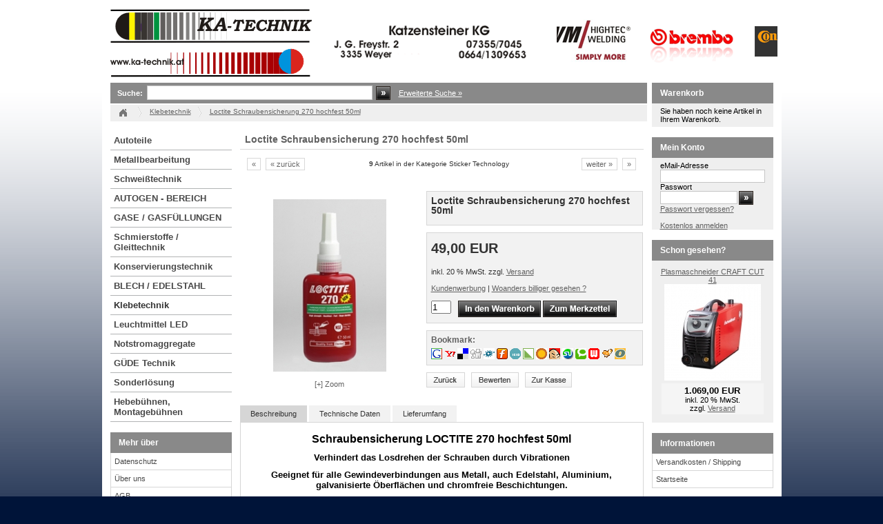

--- FILE ---
content_type: text/html
request_url: http://www.ka-technik.at/Sticker-Technology/Loctite-270-hochfest-50ml--101.html?sid=mp57ub8jtd6q3qm2uq59do9g83
body_size: 6786
content:





<!DOCTYPE html PUBLIC "-//W3C//DTD XHTML 1.0 Transitional//EN" "http://www.w3.org/TR/xhtml1/DTD/xhtml1-transitional.dtd">
<html xmlns="http://www.w3.org/1999/xhtml" lang="en" xml:lang="en">
<head>
<meta http-equiv="Content-Type" content="text/html; charset=iso-8859-15" /> 
<meta http-equiv="Content-Style-Type" content="text/css" />
<meta http-equiv="X-UA-Compatible" content="IE=7" /> 
<title>Loctite Schraubensicherung 270 hochfest 50ml - KA-Technik</title> 
<meta http-equiv="content-language" content="de" /> 
<meta http-equiv="cache-control" content="no-cache" /> 
<meta name="keywords" content="schraubensicherung, verhindert, losdrehen, schrauben, vibrationen, edelstahl, aluminium, galvanisierte, &ouml;berfl&auml;chen, chromfreie, beschichtungen, regelm&auml;&szlig;ig, demontiert" /> 
<meta name="description" content="Loctite Schraubensicherung 270 hochfest 50ml: Schraubensicherung LOCTITE 270 hochfest 50ml Verhindert das Losdrehen der Schrauben durch Vibrationen Geeignet f&uuml;r alle Gewindeverbindungen aus Metall, auch Edelstahl, Aluminium, galvanisierte &Ouml;berfl&auml;chen und chromfreie Beschichtungen. F&uuml;r Anlagen, die nicht regelm&auml;&szlig;ig zur Wartung demontiert werden m&uuml;ssen." /> 
<meta name="robots" content="index,follow" />
<meta name="language" content="de" />
<meta name="author" content="" />
<meta name="publisher" content="" />
<meta name="company" content="" />
<meta name="page-topic" content="shopping" />
<meta name="reply-to" content="xx@xx.com" />
<meta name="distribution" content="global" />
<meta name="revisit-after" content="14" />
<meta name="generator" content="(c) by 3D Commerce v1.05 SP2.4 dated: 2010-07-15 , http://www.3d-commerce.com" /> 
<base href="http://www.ka-technik.at/" />
<link rel="shortcut icon" type="image/x-icon" href="http://www.ka-technik.at/favicon.ico" />
<link rel="stylesheet" type="text/css" href="templates/standard/stylesheet.css" />				
<link rel="stylesheet" type="text/css" href="templates/standard/javascript/jcarousel/skin/skin.css" />

<script type="text/javascript" src="templates/standard/javascript/jquery-1.4.2.min.js" ></script>
<script type="text/javascript" src="templates/standard/javascript/thickbox.js"></script>
<script type="text/javascript" src="templates/standard/javascript/cookie.js"></script>
<script type="text/javascript" src="templates/standard/javascript/jcarousel/jquery.jcarousel.js"></script>
<script type="text/javascript" src="templates/standard/javascript/jbreadcrumb/jquery.jBreadCrumb.1.1.js"></script>

<script type="text/javascript"> 
 
function mycarousel_initCallback(carousel)
{
    // Disable autoscrolling if the user clicks the prev or next button.
    carousel.buttonNext.bind('click', function() {
        carousel.startAuto(0);
    });
 
    carousel.buttonPrev.bind('click', function() {
        carousel.startAuto(0);
    });
 
    // Pause autoscrolling if the user moves with the cursor over the clip.
    carousel.clip.hover(function() {
        carousel.stopAuto();
    }, function() {
        carousel.startAuto();
    });
};

jQuery(document).ready(function() {
    jQuery('#mycarousel').jcarousel({
        auto: 2,
        scroll: 1,
        wrap: 'circular',
        initCallback: mycarousel_initCallback
    });
});
		</script> 
<script type="text/javascript">
  function submit_to_wishlist() {
		document.cart_quantity.submit_target.value = "wishlist";
		document.cart_quantity.submit();
  }
</script> 

<script type="text/javascript"><!--

function showPrice(form)
{
    var showUP = 0;
    //var myForms = "Hallo";
    var curPrice = 0;
    var num = 0;
    for (var i = 0; i < form.elements.length; i++)
    {
        var e = form.elements[i];
        //myForms = myForms + " - " + e.type
        if ( e.type == 'text' && e.name == 'products_qty')
        {
            showUP = 1;

            for (var j=0; j < price.length; j=j+2)
            {
                if (getPriceArray(j) <= e.value)
                {
                    curPrice = getPriceArray(j+1);
                }
            }
            //myPrice = curPrice;
            num = (curPrice * e.value * 100);
            if (num == 0)
            {
                myPrice = 'Mindestmenge noch nicht erreicht!';
            } else {
                num = Math.floor(num+0.50000000001);
                cents = num%100;
                num = Math.floor(num/100).toString();
                if(cents<10) { cents = "0" + cents; }
                if (num.length>3)
                {
                    for (var i = 0; i < Math.floor((num.length-(1+i))/3); i++)
                    {
                        num = num.substring(0,num.length-(4*i+3))+'.'+ num.substring(num.length-(4*i+3));
                    }
                }
                myPrice = 'Gesamtpreis: ' + num + ',' + cents + " " + 'EUR';
            }
        }
        if ( showUP == 1 )
        {
            document.getElementById("NEWprice").innerHTML = myPrice;
        }
    }
}



var price;

function initPriceArray(max) {
    price = new Array(max);
}

function setPriceArray(key,val) {
    price[key] = val;
}

function getPriceArray(val) {
    return price[val];
}
//--></script>


 
 
</head>
<body>




    <div id="content">

        <div id="center_column"> <div class="main_content">





	


<h1>Loctite Schraubensicherung 270 hochfest 50ml</h1>

<script language="javascript">
  <!--
  initPriceArray();
  //-->
</script>
<script language="javascript">
  <!--
  setPriceArray(0,1);
  //-->
</script>
<script language="javascript">
  <!--
  setPriceArray(1,49);
  //-->
</script>
<script type="text/javascript">
	original_price = 49;
</script>
<script>
  var ori_image = 'images/product_images/info_images/101_0_Loctite_270__50ml.jpg';
  var ori_popup = '';
</script>
<div id="pinfo_navig">
<div class="pnavig">
 <div  class="pnavig_left">&nbsp;
   <a href="http://www.ka-technik.at/Klebetechnik/Loctite-Schraubensicherung-243-mittelfest-50ml--113.html?sid=mp57ub8jtd6q3qm2uq59do9g83">&laquo;</a> 
   <a href="http://www.ka-technik.at/Klebetechnik/Loctite-648-Fuegeprodukt-hochfest-50ml--102.html?sid=mp57ub8jtd6q3qm2uq59do9g83">&laquo;&nbsp;zur&uuml;ck</a> 
 </div>	 
 <div  class="pnavig_middle">&nbsp;<strong>9</strong>&nbsp;Artikel in der Kategorie Sticker Technology</div> 
 <div  class="pnavig_right"> &nbsp;
   <a href="http://www.ka-technik.at/Klebetechnik/Loctite-Sekundenkleber-406-20g--85.html?sid=mp57ub8jtd6q3qm2uq59do9g83">weiter&nbsp;&raquo;</a> 
   <a href="http://www.ka-technik.at/Klebetechnik/Loctite-Fluessigmetall-Paste-3471AB-500g-f-Stahl--17.html?sid=mp57ub8jtd6q3qm2uq59do9g83">&raquo;</a> 
 </div>
</div>
<br><br></div>	
<div id="pinfo">
<form id="cart_quantity" action="http://www.ka-technik.at/product_info.php?products_id=101&amp;action=add_product&amp;sid=mp57ub8jtd6q3qm2uq59do9g83" method="post" name="cart_quantity"> 

  <div id="pinfo_left">
  	<table width="260" cellspacing="0" cellpadding="0"><tr height="250"><td align="center" valign="top"><br>

<a  class="thickbox" href="images/product_images/popup_images/101_0_Loctite_270__50ml.jpg" title="Loctite Schraubensicherung 270 hochfest 50ml"><img src="images/product_images/info_images/101_0_Loctite_270__50ml.jpg" onError="this.src='images/product_images/info_images/no_image.jpg'" alt="Loctite Schraubensicherung 270 hochfest 50ml" /></a>  	  	 
</td></tr>
<tr><td align="center">
	 <br>	<a  class="thickbox" style="text-decoration:none;" href="images/product_images/popup_images/101_0_Loctite_270__50ml.jpg" title="Loctite Schraubensicherung 270 hochfest 50ml">[+] Zoom</a>
</td></tr>
</table>

</td></tr>
</table>
  </div>
  <div id="pinfo_right">
    <div id="pinfo_headinfo">
    	<h1>Loctite Schraubensicherung 270 hochfest 50ml</h1>
    	
    	
	  </div>





    	
	


<table width="100%" border="0" cellpadding="2" cellspacing="0">

 
</table>
	  		
	

	
	  <div id="pinfo_pricebox">

	
   		  	
							<span class="priceYour">  49,00 EUR</span><br />
			




<br>
  <span class="tax_info">inkl. 20 % MwSt. zzgl.  <a target="_blank" href="http://www.ka-technik.at/popup_content.php?coID=1?KeepThis=true&amp;;TB_iframe=true&amp;height=400&amp;width=600&amp;sid=mp57ub8jtd6q3qm2uq59do9g83" title="Information" class="thickbox">Versand</a><br>
  	
  	</span>  
          <br><a href="http://www.ka-technik.at/advertising.php?sid=mp57ub8jtd6q3qm2uq59do9g83">Kundenwerbung</a> | <a href="http://www.ka-technik.at/price_inquiry.php?info=101&amp;sid=mp57ub8jtd6q3qm2uq59do9g83">Woanders billiger gesehen ?</a>	<br>
  <br>
    <span class="add_qty"><input type="text" name="products_qty" value="1" size="8" onKeyUp="showPrice(this.form);" /> <input type="hidden" name="products_id" value="101" /></span> 
  <input type="image" src="templates/standard/buttons/german/button_in_cart.gif" alt="In den Warenkorb" title=" In den Warenkorb " />   <a href="JavaScript:submit_to_wishlist()"><img src="templates/standard/buttons/german/button_in_wishlist.gif" alt="Merkzettel" title=" Merkzettel " width="107" height="24" /></a><input name="submit_target" value="cart" type="hidden">  	
  <br>
       </div>  

  <div id="pinfo_headinfo"> 

		<h2>Bookmark:</h2>    
    <a class="noline" name="bookmarks" href="http://www.google.com/bookmarks" target="_blank" title="Add to Google" onclick="setBookmark('Google');return false;"> <img src="images/icons/bookmarks/google.gif" alt="Google" style="border: 0px none ;"> </a>  
    <a class="noline" name="bookmarks" href="http://myweb2.search.yahoo.com" target="_blank" title="Add to Yahoo" onclick="setBookmark('Yahoo');return false;"> <img src="images/icons/bookmarks/yahoo.gif" alt="Yahoo" style="border: 0px none ;"> </a>  
		<a class="noline" name="bookmarks" href="http://del.icio.us" target="_blank" title="Add to Delicious" onclick="setBookmark('Delicious');return false;"> <img src="images/icons/bookmarks/delicious.gif" alt="Delicious" style="border: 0px none ;"> </a> 		
		<a class="noline" href="http://www.digg.com" target="_blank" title="Add to Digg" onclick="setBookmark('Digg');return false;"> <img src="images/icons/bookmarks/digg.gif" alt="Digg" style="border: 0px none ;"> </a> 		
		<a class="noline" href="http://www.folkd.com" target="_blank" title="Add to Folkd" onclick="setBookmark('Folkd');return false;"> <img src="images/icons/bookmarks/folkd.gif" alt="Folkd" style="border: 0px none ;"> </a> 		
		<a class="noline" href="http://www.furl.net" target="_blank" title="Add to Furl" onclick="setBookmark('Furl');return false;"> <img src="images/icons/bookmarks/furl.gif" alt="Furl" style="border: 0px none ;"> </a> 		
		<a class="noline" href="http://www.icio.de" target="_blank" title="Add to Icio" onclick="setBookmark('Icio');return false;"> <img src="images/icons/bookmarks/icio.gif" alt="Icio" style="border: 0px none ;"> </a> 
		<a class="noline" href="http://linkarena.com" target="_blank" title="Add to Linkarena" onclick="setBookmark('Linkarena');return false;"><img src="images/icons/bookmarks/linkarena.gif" alt="Linkarena" style="border: 0px none ;"> </a> 
		<a class="noline" href="http://ma.gnolia.com" target="_blank" title="Add to Magnolia" onclick="setBookmark('Magnolia');return false;"> <img src="images/icons/bookmarks/magnolia.gif" alt="Magnolia" style="border: 0px none ;"> </a> 
		<a class="noline" href="http://www.mister-wong.de" target="_blank" title="Add to Mrwong" onclick="setBookmark('Mrwong');return false;"> <img src="images/icons/bookmarks/mrwong.gif" alt="Mrwong" style="border: 0px none ;"> </a> 
		<a class="noline" href="http://www.stumbleupon.com" target="_blank" title="Add to Stumbleupon" onclick="setBookmark('Stumbleupon');return false;"> <img src="images/icons/bookmarks/stumbleupon.gif" alt="Stumbleupon" style="border: 0px none ;"> </a> 
		<a class="noline" href="http://technorati.com" target="_blank" title="Add to Technorati" onclick="setBookmark('Technorati');return false;"> <img src="images/icons/bookmarks/technorati.gif" alt="Technorati" style="border: 0px none ;"> </a> 
		<a class="noline" href="http://www.webnews.de" target="_blank" title="Add to Webnews" onclick="setBookmark('Webnews');return false;"><img src="images/icons/bookmarks/webnews.gif" alt="Webnews" style="border: 0px none ;"> </a>		
		<a class="noline" href="http://www.yigg.de" target="_blank" title="Add to Yigg" onclick="setBookmark('Yigg');return false;"><img src="images/icons/bookmarks/yigg.gif" alt="Yigg" style="border: 0px none ;"> </a> 
		<a class="noline" href="http://www.oneview.de" target="_blank" title="Add to Oneview" onclick="setBookmark('Oneview');return false;"><img src="images/icons/bookmarks/oneview.gif" alt="Oneview" style="border: 0px none ;"> </a>
  </div>

</form>
  <div id="pinfo_links">
  	<a href="javascript:history.back()"><img src="templates/standard/buttons/german/pinfo_back.gif" alt="Zurück"></a>&nbsp;&nbsp;
  	<a href="http://www.ka-technik.at/product_reviews_write.php?products_id=101&amp;sid=mp57ub8jtd6q3qm2uq59do9g83"><img src="templates/standard/buttons/german/button_small_review.gif" alt="Bewertung schreiben"></a>&nbsp;&nbsp;
  	<a href="http://www.ka-technik.at/checkout_shipping.php?sid=mp57ub8jtd6q3qm2uq59do9g83"><img src="templates/standard/buttons/german/pinfo_checkout.gif" alt="Zur Kasse"></a></div>    
    <div class="clr"></div>
  </div>
  <div class="clr"></div>   
</div>
<div class="clr"></div>

<p class="clr">&nbsp;</p>



		
                        


		<p class="clr">&nbsp;</p>
		<p class="clr">&nbsp;</p>
		


		
		
    <div class="tabs">
        <ul class="tabNavigation">

            <li><a href="#first">Beschreibung</a></li>
          	
        	
            <li><a href="#MINI_DESCRIPTION">Technische Daten</a></li>
       
        	
            <li><a href="#MIDI_DESCRIPTION">Lieferumfang</a></li>
  
  
   
   
   


        </ul>
 
 
        <div id="first"> 
            <p style="padding:5px;"> <p style="text-align: center"><span style="font-size: medium"><strong><font size="3">Schraubensicherung LOCTITE 270 hochfest 50ml</font></strong></span></p>
<p style="text-align: center"><strong><span style="font-size: small"><font size="2">Verhindert das Losdrehen der Schrauben durch Vibrationen</font></span></strong></p>
<p style="text-align: center"><strong><span style="font-size: small"><font size="2">Geeignet f&uuml;r alle Gewindeverbindungen aus Metall, auch Edelstahl, Aluminium, galvanisierte &Ouml;berfl&auml;chen und chromfreie Beschichtungen.</font></span></strong></p>
<p style="text-align: center"><strong><span style="font-size: small"><font size="2">F&uuml;r Anlagen, die nicht regelm&auml;&szlig;ig zur Wartung demontiert werden m&uuml;ssen.</font></span></strong></p> <p class="clr"></p></p>
        </div> 
   
 
        <div id="MINI_DESCRIPTION">
            <p><p style="text-align: center"><span style="font-size: medium"><strong><u><font size="3">Schraubensicherung Loctite 270,&nbsp;50 ml:</font></u></strong></span></p>
<p style="text-align: center"><span style="font-size: small"><font size="2">Geringf&uuml;gig &ouml;ltolerant. Geeignet f&uuml;r alle Gewindeverbindungen aus Metall, Edelstahl und Aluminium usw.</font></span></p>
<p style="text-align: center"><span style="font-size: small"><font size="2">Verhindert Losdrehen durch Vibration.</font></span></p>
<p style="text-align: center"><span style="font-size: small"><font size="2">Losbrechmoment, Schrauben M10: 33Nm</font></span></p>
<p style="text-align: center"><span style="font-size: small"><font size="2">Handfestigkeit auf Stahl: 10 min.</font></span></p>
<p style="text-align: center"><span style="font-size: small"><font size="2">Handfestigkeit auf Messing: 10 min.</font></span></p>
<p style="text-align: center"><span style="font-size: small"><font size="2">Einsatztemperaturbereich: -55&deg;C&nbsp; -&nbsp; +180&deg;C</font></span></p>
<p style="text-align: center"><span style="font-size: small"><font size="2">Max. Gewindegr&ouml;&szlig;e bis M20</font></span></p>
<p style="text-align: center"><span style="font-size: small"><font size="2">Festigkeit: Hoch</font></span></p>
<p style="text-align: center"><span style="font-size: small"><font size="2">Zum Beispiel: An Getrieben, Motoren usw.</font></span></p>
<p style="text-align: center"><span style="font-size: small"><font size="2">Zertifiziert nach ANSI/NSF Standard 61</font></span></p><p class="clr"></p></p>
        </div>
 
        <div id="MIDI_DESCRIPTION">
            <p><p style="text-align: center"><span style="font-size: small"><strong>1 Stk. Loctite 270 hochfeste Schraubensicherung, Inhalt: 50ml</strong></span></p>
<p style="text-align: center"><span style="font-size: small"><strong>Haltbar bis 03/2013</strong></span></p><p class="clr"></p></p>
        </div>
        
   
 
   




    </div>




		<p class="clr">&nbsp;</p>





    
  
 
<p align="center">Diesen Artikel haben wir am Samstag, 23. April 2011 in unseren Katalog aufgenommen.</p><div class="clr"></div><br>


</div><div class="clr"></div></div>

        

        <div id="left_column">
<div class="Box" id="BoxCategories">
 <div class="BoxContent">
<ul id="CatNavi">
<li class="CatLevel1"><a title="Autoteile" href="http://www.ka-technik.at/Autoteile---2.html?sid=mp57ub8jtd6q3qm2uq59do9g83">Autoteile</a></li>
<li class="CatLevel1"><a title="Metallbearbeitung" href="http://www.ka-technik.at/Metallbearbeitung---10.html?sid=mp57ub8jtd6q3qm2uq59do9g83">Metallbearbeitung</a></li>
<li class="CatLevel1"><a title="Schweißtechnik" href="http://www.ka-technik.at/Schweisstechnik---1.html?sid=mp57ub8jtd6q3qm2uq59do9g83">Schweißtechnik</a></li>
<li class="CatLevel1"><a title="AUTOGEN - BEREICH" href="http://www.ka-technik.at/AUTOGEN-BEREICH---28.html?sid=mp57ub8jtd6q3qm2uq59do9g83">AUTOGEN - BEREICH</a></li>
<li class="CatLevel1"><a title="GASE / GASFÜLLUNGEN" href="http://www.ka-technik.at/GASEGASFUeLLUNGEN---27.html?sid=mp57ub8jtd6q3qm2uq59do9g83">GASE / GASFÜLLUNGEN</a></li>
<li class="CatLevel1"><a title="Schmierstoffe / Gleittechnik" href="http://www.ka-technik.at/SchmierstoffeGleittechnik---3.html?sid=mp57ub8jtd6q3qm2uq59do9g83">Schmierstoffe / Gleittechnik</a></li>
<li class="CatLevel1"><a title="Konservierungstechnik" href="http://www.ka-technik.at/Konservierungstechnik---6.html?sid=mp57ub8jtd6q3qm2uq59do9g83">Konservierungstechnik</a></li>
<li class="CatLevel1"><a title="BLECH / EDELSTAHL" href="http://www.ka-technik.at/BLECHEDELSTAHL---29.html?sid=mp57ub8jtd6q3qm2uq59do9g83">BLECH / EDELSTAHL</a></li>
<li class="CatLevel1"><a class="Current" title="Klebetechnik" href="http://www.ka-technik.at/Klebetechnik---5.html?sid=mp57ub8jtd6q3qm2uq59do9g83">Klebetechnik</a></li>
<li class="CatLevel1"><a title="Leuchtmittel LED" href="http://www.ka-technik.at/Leuchtmittel-LED---25.html?sid=mp57ub8jtd6q3qm2uq59do9g83">Leuchtmittel LED</a></li>
<li class="CatLevel1"><a title="Notstromaggregate" href="http://www.ka-technik.at/Notstromaggregate---4.html?sid=mp57ub8jtd6q3qm2uq59do9g83">Notstromaggregate</a></li>
<li class="CatLevel1"><a title="GÜDE Technik" href="http://www.ka-technik.at/GUeDE-Technik---8.html?sid=mp57ub8jtd6q3qm2uq59do9g83">GÜDE Technik</a></li>
<li class="CatLevel1"><a title="Sonderlösung" href="http://www.ka-technik.at/Sonderloesung---11.html?sid=mp57ub8jtd6q3qm2uq59do9g83">Sonderlösung</a></li>
<li class="CatLevel1"><a title="Hebebühnen, Montagebühnen" href="http://www.ka-technik.at/Hebebuehnen-Montagebuehnen---15.html?sid=mp57ub8jtd6q3qm2uq59do9g83">Hebebühnen, Montagebühnen</a></li>
</ul>
</div>  
</div>
 
 
<div class="Box" id="BoxInformation">
 <h4 class="BoxHead"><span>Mehr &uuml;ber</span></h4>
 <div class="BoxContent"><ul id="box_information"><li> <a href="http://www.ka-technik.at/Datenschutz-_-2.html?sid=mp57ub8jtd6q3qm2uq59do9g83" title="Datenschutz">Datenschutz</a></li><li> <a href="http://www.ka-technik.at/Ueber-uns-_-17.html?sid=mp57ub8jtd6q3qm2uq59do9g83" title="Über uns">Über uns</a></li><li> <a href="http://www.ka-technik.at/AGB-_-3.html?sid=mp57ub8jtd6q3qm2uq59do9g83" title="AGB">AGB</a></li><li> <a href="http://www.ka-technik.at/Impressum-_-4.html?sid=mp57ub8jtd6q3qm2uq59do9g83" title="Impressum">Impressum</a></li><li> <a href="http://www.ka-technik.at/Sitemap-_-8.html?sid=mp57ub8jtd6q3qm2uq59do9g83" title="Sitemap">Sitemap</a></li></ul></div> 
</div>


          
 <div class="Box" id="BoxCallback">
 <h4 class="BoxHead"><span>R&uuml;ckruf-Service</span></h4>
 <div class="BoxContent">
 	<a target="_blank" href="http://www.ka-technik.at/callback.php?KeepThis=true&amp;;TB_iframe=true&amp;height=650&amp;width=620?sid=mp57ub8jtd6q3qm2uq59do9g83" title="Information" class="thickbox">
 	<img src="images/callback_german.gif" alt="R&uuml;ckruf" /></a></div> 
 </div>           
<div class="Box" id="BoxCounter">
 <h4 class="BoxHead"><span>Besucher</span></h4>
 <div class="BoxContent">
 	G&auml;ste: 152<br/>
	Kunden: 0	<br/> 
	Gesamt: 2893487
 </div> 
</div>                                 	
        </div>

        <div id="right_column"> 
            

 
<div class="Box" id="BoxCart">
 <h4 class="BoxHead"><span>Warenkorb</span></h4>
 <div class="BoxContent">Sie haben noch keine Artikel in Ihrem Warenkorb.<br/></div> 
</div>




               
<div class="Box" id="BoxLogin">
<h4 class="BoxHead"><span>Mein Konto</span></h4>
<div class="BoxContent">
<form id="loginbox" method="post" action="http://www.ka-technik.at/login.php?action=process&amp;sid=mp57ub8jtd6q3qm2uq59do9g83"> 
eMail-Adresse<br/><input type="text" name="email_address" class="email" /><br/>
Passwort<br/>
	<table cellspacing="0" cellpadding="0"><tr><td><input type="password" name="password" class="password" /></td><td><input type="image" src="templates/standard/buttons/german/button_login_small.gif" alt="Anmelden" title=" Anmelden " /></td></tr></table>
 
<p><a href="password_double_opt.php">Passwort vergessen?</a> <br/><br/>
<a href="create_account.php">Kostenlos anmelden</a> </p>
</form>
</div>
</div>                            
<div class="Box" id="BoxWhatsNew">
 <h4 class="BoxHead"><span>Schon gesehen?</span></h4>
 <div class="BoxContent">
  <a href="http://www.ka-technik.at/Schweisstechnik/PLASMA-SCHNEIDER/Plasmaschneider-CRAFT-CUT-41--258.html?sid=mp57ub8jtd6q3qm2uq59do9g83">Plasmaschneider CRAFT CUT 41</a><br />
  <div style="text-align: center;"><a href="http://www.ka-technik.at/Schweisstechnik/PLASMA-SCHNEIDER/Plasmaschneider-CRAFT-CUT-41--258.html?sid=mp57ub8jtd6q3qm2uq59do9g83"><img src="images/product_images/thumbnail_images/258_0_schweisskraft_craft_cut_41_inkl_brenner.jpg" alt="Plasmaschneider CRAFT CUT 41" /></a></div>  <div style="margin: 4px 4px 7px 4px; padding: 3px; background: #f5f5f5; text-align: center;"><span class="pprice">  1.069,00 EUR</span><br />inkl. 20 % MwSt.<br /> zzgl.  <a target="_blank" href="http://www.ka-technik.at/popup_content.php?coID=1?KeepThis=true&amp;;TB_iframe=true&amp;height=400&amp;width=600&amp;sid=mp57ub8jtd6q3qm2uq59do9g83" title="Information" class="thickbox">Versand</a></div>
 </div>
</div> 
           
<div class="Box" id="BoxContent">
 <h4 class="BoxHead"><span>Informationen</span></h4>
 <div class="BoxContent"><ul id="box_content"><li> <a href="http://www.ka-technik.at/Versandkosten-Shipping-_-1.html?sid=mp57ub8jtd6q3qm2uq59do9g83" title="Versandkosten / Shipping">Versandkosten / Shipping</a></li><li> <a href="http://www.ka-technik.at/Startseite-_-5.html?sid=mp57ub8jtd6q3qm2uq59do9g83" title="Startseite">Startseite</a></li></ul></div> 
</div>             
<div class="Box" id="BoxNewsticker">
 <h4 class="BoxHead"><span>Aktuelle News</span></h4>
 <div class="BoxContent"><iframe id="datamain" src="xtc_scroller.php" style="background:#fff;" width="176" height="160" marginwidth="0" marginheight="0" hspace="0" vspace="0" frameborder="0" scrolling="no"></iframe></div> 
</div> 
              	
        </div>
        <div class="clr"></div>

       <div id="header">
          <div id="logo"><a href="http://www.ka-technik.at/index.php?sid=mp57ub8jtd6q3qm2uq59do9g83" title="KA-Technik"><img src="images/logo.gif" alt="KA-Technik" /></a></div>

          <div id="header-right"> 
          	<ul id="mycarousel" class="jcarousel jcarousel-skin-tango">
          		<li><img src="images/hersteller/logo-ewm.gif"></li>
          		<li><img src="images/hersteller/logo-brembo.gif"></li>
          		<li><img src="images/hersteller/logo-continental.gif"></li>
          		<li><img src="images/hersteller/logo-eni.gif"></li>
          		<li><img src="images/hersteller/logo-loctite.gif"></li>
          		<li><img src="images/hersteller/logo-skf.gif"></li>
          		<li><img src="images/hersteller/logo-teroson.gif"></li>  		
          		<li><img src="images/hersteller/logo-3m.gif"></li>  		
          	</ul> 
</div>

       </div>
       <div id="headmenubox">
         

<form id="quick_find" action="http://www.ka-technik.at/advanced_search_result.php" method="get"><input type="hidden" name="sid" value="mp57ub8jtd6q3qm2uq59do9g83" />
<table border="0" class="search_header" cellspacing="0" cellpadding="0">
     <tr>
          <td ><strong>Suche:</strong>&nbsp;&nbsp;</td>

          <td><input type="text" name="keywords" size="25" maxlength="30" id="txtSearch" class="search" value="" onfocus="this.value=''" style="float: left; margin: 0 5px 0 0;"  /></td>
          <td><input type="image" src="templates/standard/buttons/german/button_login_small.gif" alt="Suchen" title=" Suchen " /></td>

          <td>&nbsp;&nbsp;&nbsp;&nbsp;<a href="http://www.ka-technik.at/advanced_search.php?sid=mp57ub8jtd6q3qm2uq59do9g83">Erweiterte Suche &raquo;</a></td>
     </tr>
</table>
<div id="search_suggest"></div></form> 
       </div>
       <div id="navtrail"><div class="breadCrumbHolder module"><div id="breadCrumb" class="breadCrumb module"><ul><li><a href="http://www.ka-technik.at" title="Startseite">Startseite</a></li><li><a href="http://www.ka-technik.at/Klebetechnik---5.html?sid=mp57ub8jtd6q3qm2uq59do9g83" title="Klebetechnik">Klebetechnik</a></li><li><a href="http://www.ka-technik.at/Klebetechnik/Loctite-Schraubensicherung-270-hochfest-50ml--101.html?sid=mp57ub8jtd6q3qm2uq59do9g83" title="Loctite Schraubensicherung 270 hochfest 50ml">Loctite Schraubensicherung 270 hochfest 50ml</a></li></ul></div></div><br class="clr" /></div>
 </div>    
	<div id="footer">  
  <div id="copy">   </div>

 </div>
 <div align="center" id="maincopy">eCommerce Engine 2006 based on <a href="http://www.xt-commerce.com/" target="_blank" rel="nofollow">xt:Commerce</a><br /><a href="http://www.3d-commerce.com" target="_blank">Shopsoftware</a> Design &copy; 2010 by 3D-Commerce </div>
 
        <script type="text/javascript">
                $(function () {
                        var tabContainers = $('div.tabs > div');
                        tabContainers.hide().filter(':first').show();
                        
                        $('div.tabs ul.tabNavigation a').click(function () {
                                tabContainers.hide();
                                tabContainers.filter(this.hash).show();
                                $('div.tabs ul.tabNavigation a').removeClass('selected');
                                $(this).addClass('selected');
                                return false;
                        }).filter(':first').click();
                });
        </script>


<script type="text/javascript">
   jQuery(document).ready(function()
   {
   jQuery("#breadCrumb").jBreadCrumb();
   })
</script>

</body></html>

--- FILE ---
content_type: text/html
request_url: http://www.ka-technik.at/xtc_scroller.php
body_size: 765
content:
<html>
<head>
<link rel="stylesheet" type="text/css" href="templates/standard/stylesheet.css" />
</head>
<body class="microText" style="background:#ffffff;">

<div id="datacontainer" style="position:absolute;left:0;top:10;width:178;padding:5px;font-size:11px;background:#ffffff;" onMouseover="scrollspeed=0" onMouseout="scrollspeed=cache">
<div align="center"><center>
<div align="left"><font size="1"><br /></font>
<div align="center"><font size="1"><font size="2"><strong>Willkommen im neuem </strong></font></font><br /><font size="1"><font size="2"><strong>Technik-Shop </strong></font></font><br /><font size="1"><font size="2"><strong>von der Firma </strong></font></font><br /><font size="1"><font size="2"><strong>Katzensteiner KG</strong></font></font><br /><font size="1"><font size="2"><strong>Alles rund um Technik</strong></font></font><br /><br /><img height="83" width="145" alt="" src="../../../../images/Image/KA-Technik%20Logo.gif" /><br /><br /></div>
&nbsp;<br /><br /><br /><br /><br /><font size="1"><br /><br /></font></div>
</center></div></div>

<script language="JavaScript" type="text/javascript">
//Select the speed of scroll
var scrollspeed=cache=1
function initialize(){
	marqueeheight=document.all? parent.document.all.datamain.height : parent.document.getElementById("datamain").getAttribute("height")
	dataobj=document.all? document.all.datacontainer : document.getElementById("datacontainer")
	dataobj.style.top=5
	thelength=dataobj.offsetHeight
	scrolltest()
}
function scrolltest(){
	dataobj.style.top=parseInt(dataobj.style.top)-scrollspeed
	if (parseInt(dataobj.style.top)<(thelength*(-1)+100))
	dataobj.style.top=5
	setTimeout("scrolltest()",75)
}
window.onload=initialize
</script>
</body>
</html>

--- FILE ---
content_type: text/css
request_url: http://www.ka-technik.at/templates/standard/stylesheet.css
body_size: 82
content:
@import url(main.css);
@import url(breadcrumb.css);
@import url(thickbox.css); 




--- FILE ---
content_type: text/css
request_url: http://www.ka-technik.at/templates/standard/javascript/jcarousel/skin/skin.css
body_size: 1769
content:


.jcarousel-skin-tango .jcarousel-container-horizontal {
    width: 320px;
}

.jcarousel-skin-tango .jcarousel-clip-horizontal {
    width:  320px;
}

.jcarousel-skin-tango .jcarousel-item {
    width: 140px;
    margin-right:20px;
}

.jcarousel-skin-tango .jcarousel-item-horizontal {

}

.jcarousel-skin-tango .jcarousel-item-placeholder {
    background: #fff;
    color: #000;
}

/**
 *  Horizontal Buttons
 */
.jcarousel-skin-tango:hover .jcarousel-next-horizontal {
    position: absolute;
    top: 35px;
    right: 0px;
    width: 32px;
    height: 32px;
    cursor: pointer;
    background: transparent url(next-horizontal.png) no-repeat 0 0;
}

.jcarousel-skin-tango .jcarousel-next-horizontal:hover {
    background-position: -32px 0;
}

.jcarousel-skin-tango .jcarousel-next-horizontal:active {
    background-position: -64px 0;
}

.jcarousel-skin-tango .jcarousel-next-disabled-horizontal,
.jcarousel-skin-tango .jcarousel-next-disabled-horizontal:hover,
.jcarousel-skin-tango .jcarousel-next-disabled-horizontal:active {
    cursor: default;
    background-position: -96px 0;
}

.jcarousel-skin-tango:hover .jcarousel-prev-horizontal {
    position: absolute;
    top: 35px;
    left: 0px;
    width: 32px;
    height: 32px;
    cursor: pointer;
    background: transparent url(prev-horizontal.png) no-repeat 0 0;
}

.jcarousel-skin-tango .jcarousel-prev-horizontal:hover {
    background-position: -32px 0;
}

.jcarousel-skin-tango .jcarousel-prev-horizontal:active {
    background-position: -64px 0;
}

.jcarousel-skin-tango .jcarousel-prev-disabled-horizontal,
.jcarousel-skin-tango .jcarousel-prev-disabled-horizontal:hover,
.jcarousel-skin-tango .jcarousel-prev-disabled-horizontal:active {
    cursor: default;
    background-position: -96px 0;
}

